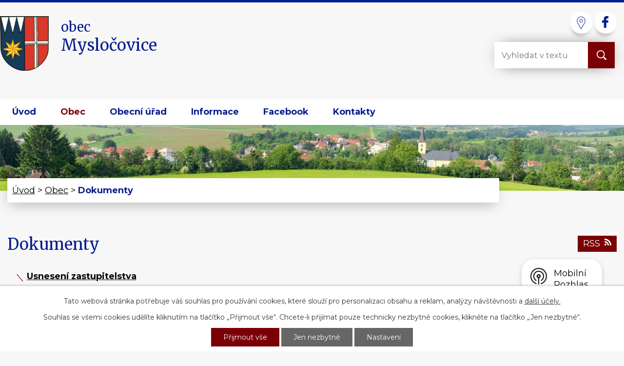

--- FILE ---
content_type: text/html; charset=utf-8
request_url: https://www.myslocovice.cz/dokumenty?multiTagsRenderer-tags=Usnesen%C3%AD+zastupitelstva+obce+2010-2014&noticeOverview-noticesGrid-grid-page=2&noticeOverview-noticesGrid-grid-itemsPerPage=10
body_size: 12730
content:
<!DOCTYPE html>
<html lang="cs" data-lang-system="cs">
	<head>



		<!--[if IE]><meta http-equiv="X-UA-Compatible" content="IE=EDGE"><![endif]-->
			<meta name="viewport" content="width=device-width, initial-scale=1, user-scalable=yes">
			<meta http-equiv="content-type" content="text/html; charset=utf-8" />
			<meta name="robots" content="index,follow" />
			<meta name="author" content="Antee s.r.o." />
			<meta name="description" content="Obec Mysločovice se nachází v okrese Zlín, kraj Zlínský. Ke dni 11. 2. 2019 zde žilo 645 obyvatel." />
			<meta name="keywords" content="obec,státní správa,samospráva" />
			<meta name="viewport" content="width=device-width, initial-scale=1, user-scalable=yes" />
<title>Dokumenty | myslocovice.cz</title>

		<link rel="stylesheet" type="text/css" href="https://cdn.antee.cz/jqueryui/1.8.20/css/smoothness/jquery-ui-1.8.20.custom.css?v=2" integrity="sha384-969tZdZyQm28oZBJc3HnOkX55bRgehf7P93uV7yHLjvpg/EMn7cdRjNDiJ3kYzs4" crossorigin="anonymous" />
		<link rel="stylesheet" type="text/css" href="/style.php?nid=QVdK&amp;ver=1768399196" />
		<link rel="stylesheet" type="text/css" href="/css/libs.css?ver=1768399900" />
		<link rel="stylesheet" type="text/css" href="https://cdn.antee.cz/genericons/genericons/genericons.css?v=2" integrity="sha384-DVVni0eBddR2RAn0f3ykZjyh97AUIRF+05QPwYfLtPTLQu3B+ocaZm/JigaX0VKc" crossorigin="anonymous" />

		<script src="/js/jquery/jquery-3.0.0.min.js" ></script>
		<script src="/js/jquery/jquery-migrate-3.1.0.min.js" ></script>
		<script src="/js/jquery/jquery-ui.min.js" ></script>
		<script src="/js/jquery/jquery.ui.touch-punch.min.js" ></script>
		<script src="/js/libs.min.js?ver=1768399900" ></script>
		<script src="/js/ipo.min.js?ver=1768399889" ></script>
			<script src="/js/locales/cs.js?ver=1768399196" ></script>

			<script src='https://www.google.com/recaptcha/api.js?hl=cs&render=explicit' ></script>

		<link href="/ud-archiv-2009?action=atom" type="application/atom+xml" rel="alternate" title="ÚD archiv 2009">
		<link href="/ud-archiv-2010-2012?action=atom" type="application/atom+xml" rel="alternate" title="ÚD archiv 2010-2012">
		<link href="/aktuality?action=atom" type="application/atom+xml" rel="alternate" title="Aktuality">
		<link href="/uredni-deska-2013-2017?action=atom" type="application/atom+xml" rel="alternate" title="Úřední deska 2013-2017">
		<link href="/dokumenty?action=atom" type="application/atom+xml" rel="alternate" title="Dokumenty">
		<link href="/poptavky-archiv?action=atom" type="application/atom+xml" rel="alternate" title="Poptávky - archiv">
		<link href="/ucetni-zaverky-zaverecne-ucty-vyrocni-zpravy-poskytovani-informaci?action=atom" type="application/atom+xml" rel="alternate" title="Závěrečné účty vč. účetní závěrky, výroční zprávy o poskytování informací">
		<link href="/zasedani-zastupitelstva-zabezpecene?action=atom" type="application/atom+xml" rel="alternate" title="Úřední deska pro zastupitele - zabezpečené">
		<link href="/obecni-noviny?action=atom" type="application/atom+xml" rel="alternate" title="Obecní noviny">
<link rel="preload" href="https://fonts.googleapis.com/css?family=Merriweather%7CMontserrat:400,700&amp;display=fallback&amp;subset=latin-ext" as="font">
<link href="https://fonts.googleapis.com/css?family=Merriweather%7CMontserrat:400,700&amp;display=fallback&amp;subset=latin-ext" rel="stylesheet">
<link href="/file.php?nid=540&amp;oid=7026724" rel="icon" type="image/png">
<link rel="shortcut icon" href="/file.php?nid=540&amp;oid=7026724">
<script>
//posun ipocopyright
ipo.api.live('#ipocopyright',function(el){
$(el).insertAfter("#ipocontainer");
});
//backlink
ipo.api.live('.backlink', function(el) {
$(el).addClass("action-button");
});
//posun formuláře
ipo.api.live('.fulltextSearchForm',function(el){
$(el).appendTo(".fulltext");
});
//vložení loginu do zabezpečené sekce
ipo.api.live('#snippet--customerLogin',function(el){
$(el).appendTo("#login_zastupitelstvo");
});
</script>
<script>
ipo.api.live("html p.registration-needed-info", function(el){
$(el).html('<p>Obsah této stránky je zabezpečený pro přihlášení klikněte <a a class="action-button" href="https://www.myslocovice.cz/prihlaseni-zastupitelstvo-zabezpecene">zde');
});
</script>
<link rel="preload" href="/file.php?nid=540&amp;oid=7025365" as="image">
<script type="text/javascript">
$(document).ready(function(){
$(".fulltext").append($(".elasticSearchForm"));
});
</script>
	</head>

	<body id="page6977511" class="subpage6977511 subpage7028090"
			
			data-nid="540"
			data-lid="CZ"
			data-oid="6977511"
			data-layout-pagewidth="1024"
			
			data-slideshow-timer="3"
			
						
				
				data-layout="responsive" data-viewport_width_responsive="1024"
			>



							<div id="snippet-cookiesConfirmation-euCookiesSnp">			<div id="cookieChoiceInfo" class="cookie-choices-info template_1">
					<p>Tato webová stránka potřebuje váš souhlas pro používání cookies, které slouží pro personalizaci obsahu a reklam, analýzy návštěvnosti a 
						<a class="cookie-button more" href="https://navody.antee.cz/cookies" target="_blank">další účely.</a>
					</p>
					<p>
						Souhlas se všemi cookies udělíte kliknutím na tlačítko „Přijmout vše“. Chcete-li přijímat pouze technicky nezbytné cookies, klikněte na tlačítko „Jen nezbytné“.
					</p>
				<div class="buttons">
					<a class="cookie-button action-button ajax" id="cookieChoiceButton" rel=”nofollow” href="/dokumenty?multiTagsRenderer-tags=Usnesen%C3%AD+zastupitelstva+obce+2010-2014&amp;noticeOverview-noticesGrid-grid-page=2&amp;noticeOverview-noticesGrid-grid-itemsPerPage=10&amp;do=cookiesConfirmation-acceptAll">Přijmout vše</a>
					<a class="cookie-button cookie-button--settings action-button ajax" rel=”nofollow” href="/dokumenty?multiTagsRenderer-tags=Usnesen%C3%AD+zastupitelstva+obce+2010-2014&amp;noticeOverview-noticesGrid-grid-page=2&amp;noticeOverview-noticesGrid-grid-itemsPerPage=10&amp;do=cookiesConfirmation-onlyNecessary">Jen nezbytné</a>
					<a class="cookie-button cookie-button--settings action-button ajax" rel=”nofollow” href="/dokumenty?multiTagsRenderer-tags=Usnesen%C3%AD+zastupitelstva+obce+2010-2014&amp;noticeOverview-noticesGrid-grid-page=2&amp;noticeOverview-noticesGrid-grid-itemsPerPage=10&amp;do=cookiesConfirmation-openSettings">Nastavení</a>
				</div>
			</div>
</div>				<div id="ipocontainer">

			<div class="menu-toggler">

				<span>Menu</span>
				<span class="genericon genericon-menu"></span>
			</div>

			<span id="back-to-top">

				<i class="fa fa-angle-up"></i>
			</span>

			<div id="ipoheader">

				<div class="hlavicka">
	<div class="row hlavicka-inner">
		<a href="/" class="header-logo">
			<img src="/file.php?nid=540&amp;oid=7025365" alt="znak obce">
			<span class="top">obec<br><strong>Mysločovice</strong></span>
		</a>
		<div class="ikony-hlava">
			<a href="https://maps.app.goo.gl/onQtSoSm89VsKcjD8" target="_blank" rel="noopener noreferrer" class="mapa-hlava">
				<img src="/file.php?nid=540&amp;oid=7025517" alt="mapa">
			</a>
			<a href="https://www.facebook.com/myslocovice.cz" target="_blank" rel="noopener noreferrer" class="facebook">
				<img src="/file.php?nid=540&amp;oid=7025363" alt="facebook">
			</a>

		</div>
		<div class="fulltext"></div>


	</div>
</div>			</div>

			<div id="ipotopmenuwrapper">

				<div id="ipotopmenu">
<h4 class="hiddenMenu">Horní menu</h4>
<ul class="topmenulevel1"><li class="topmenuitem1 noborder" id="ipomenu6977377"><a href="/">Úvod</a></li><li class="topmenuitem1 active" id="ipomenu7028090"><a href="/obec">Obec</a><ul class="topmenulevel2"><li class="topmenuitem2" id="ipomenu7043802"><a href="/zakladni-informace">Základní informace</a></li><li class="topmenuitem2" id="ipomenu438442"><a href="/zastupitelstvo-vybory">Zastupitelstvo, výbory</a><ul class="topmenulevel3"><li class="topmenuitem3" id="ipomenu9341766"><a href="/usneseni-a-zapisy-2022-2026">Usnesení a zápisy 2022-2026</a></li></ul></li><li class="topmenuitem2" id="ipomenu6082779"><a href="https://urednideska.alis.cz/obec-myslocovice" target="_blank">Úřední deska</a></li><li class="topmenuitem2" id="ipomenu7181702"><a href="/dokumenty-">Dokumenty</a><ul class="topmenulevel3"><li class="topmenuitem3" id="ipomenu7173630"><a href="/uzemni-plan-obce">Územní plán obce</a></li><li class="topmenuitem3" id="ipomenu6994712"><a href="/obecne-zavazne-vyhlasky-a-narizeni-obce">Obecně závazné vyhlášky a nařízení obce</a></li><li class="topmenuitem3" id="ipomenu8712769"><a href="/rozpocet-a-strednedoby-vyhled-rozpoctu">Rozpočet a střednědobý výhled rozpočtu</a></li><li class="topmenuitem3" id="ipomenu7050752"><a href="/ucetni-zaverky-zaverecne-ucty-vyrocni-zpravy-poskytovani-informaci">Závěrečné účty vč. účetní závěrky, výroční zprávy o poskytování informací</a></li><li class="topmenuitem3" id="ipomenu7173498"><a href="/volebni-program-mistni-program-obnovy-vesnice-program-rozvoje-obce-">Volební program, místní program obnovy vesnice, program rozvoje obce</a></li></ul></li><li class="topmenuitem2" id="ipomenu77319"><a href="/zajistujeme-pro-vas">Zajišťujeme pro Vás</a><ul class="topmenulevel3"><li class="topmenuitem3" id="ipomenu7060648"><a href="/pronajem-salu-hz">Pronájem sálu HZ</a></li><li class="topmenuitem3" id="ipomenu3344205"><a href="/platba-stocneho">Odvádění odpadních vod - stočné</a></li><li class="topmenuitem3" id="ipomenu325376"><a href="/pronajem-hrobovych-mist">Pronájem hrobových míst na hřbitově</a></li><li class="topmenuitem3" id="ipomenu77324"><a href="/sber-odvoz-odpadu">Sběr, odvoz odpadu</a></li><li class="topmenuitem3" id="ipomenu7060770"><a href="/obecni-knihovna">Obecní knihovna</a></li><li class="topmenuitem3" id="ipomenu43963"><a href="/obedy-pro-obcany">Obědy pro občany</a></li><li class="topmenuitem3" id="ipomenu9499735"><a href="/obradni-mistnost">Obřadní místnost</a></li><li class="topmenuitem3" id="ipomenu77326"><a href="/sber-satstva-cistirna">Sběr šatstva čistírna</a></li><li class="topmenuitem3" id="ipomenu77335"><a href="/pujcovani-kroju">Půjčování krojů</a></li><li class="topmenuitem3" id="ipomenu1833745"><a href="/pronajem-pozemku">Pronájem pozemků</a></li><li class="topmenuitem3" id="ipomenu139736"><a href="/kopirovani">Kopírování</a></li><li class="topmenuitem3" id="ipomenu139763"><a href="/inzerce">Inzerce</a></li></ul></li><li class="topmenuitem2" id="ipomenu308794"><a href="/podatelna-informace-krizove-rizeni-dotazy">Podatelna, informace, krizové řízení, dotazy</a><ul class="topmenulevel3"><li class="topmenuitem3" id="ipomenu6882241"><a href="/elektronicka-podatelna">Elektronická podatelna</a></li><li class="topmenuitem3" id="ipomenu1548892"><a href="/datova-schranka">Datová schránka</a></li><li class="topmenuitem3" id="ipomenu10705"><a href="/napiste-primo-starostovi">Napište přímo starostovi</a></li><li class="topmenuitem3" id="ipomenu2081831"><a href="/vase-podnety-dotazy-prani-nase-odpovedi">Vaše podněty, dotazy, přání - naše odpovědi</a></li><li class="topmenuitem3" id="ipomenu3300004"><a href="/krizove-rizeni">Krizové řízení</a></li></ul></li><li class="topmenuitem2" id="ipomenu7027941"><a href="/verejna-financni-podpora">Veřejná finanční podpora</a><ul class="topmenulevel3"><li class="topmenuitem3" id="ipomenu11901735"><a href="/vfp-v-roce-2025">VFP v roce 2025</a></li><li class="topmenuitem3" id="ipomenu10703668"><a href="/vfp-v-roce-2024">VFP v roce 2024</a></li><li class="topmenuitem3" id="ipomenu9636780"><a href="/vfp-2023">VFP v roce 2023</a></li><li class="topmenuitem3" id="ipomenu8732402"><a href="/vfp-v-roce-2022">VFP v roce 2022</a></li><li class="topmenuitem3" id="ipomenu8003002"><a href="/vfp-v-roce-2021">VFP v roce 2021</a></li><li class="topmenuitem3" id="ipomenu7338829"><a href="/vfp-v-roce-2020">VFP v roce 2020</a></li><li class="topmenuitem3" id="ipomenu7028033"><a href="/vfp-v-roce-2019">VFP v roce 2019</a></li><li class="topmenuitem3" id="ipomenu7028010"><a href="/vfp-v-roce-2018">VFP v roce 2018</a></li><li class="topmenuitem3" id="ipomenu7028006"><a href="/vfp-v-roce-2017">VFP v roce 2017</a></li><li class="topmenuitem3" id="ipomenu7028000"><a href="/vfp-v-roce-2016">VFP v roce 2016</a></li><li class="topmenuitem3" id="ipomenu7027982"><a href="/vfp-v-roce-2015">VFP v roce 2015</a></li><li class="topmenuitem3" id="ipomenu7027979"><a href="/vfp-v-roce-2014">VFP v roce 2014</a></li></ul></li><li class="topmenuitem2" id="ipomenu7028086"><a href="/dotace">Dotace</a></li><li class="topmenuitem2" id="ipomenu12457407"><a href="/index.php?oid=12457407">Projekty v přípravě</a></li><li class="topmenuitem2" id="ipomenu11401234"><a href="/verejne-zakazky">Veřejné zakázky</a></li><li class="topmenuitem2" id="ipomenu7043941"><a href="/poptavky-archiv">Poptávky - archiv</a></li><li class="topmenuitem2" id="ipomenu975011"><a href="/stret-zajmu">Střet zájmů</a></li><li class="topmenuitem2" id="ipomenu6295567"><a href="/poverenec-gdpr-a-zpracovani-osobnich-udaju">Pověřenec GDPR a zpracování osobních údajů</a></li><li class="topmenuitem2" id="ipomenu8529880"><a href="/mobilni-rozhlas">Mobilní Rozhlas</a></li></ul></li><li class="topmenuitem1" id="ipomenu7043049"><a href="/obecni-urad">Obecní úřad</a><ul class="topmenulevel2"><li class="topmenuitem2" id="ipomenu8079527"><a href="/povinne-zverejnovane-informace">Povinně zveřejňované informace</a></li><li class="topmenuitem2" id="ipomenu7043831"><a href="/popis-uradu">Popis úřadu</a></li><li class="topmenuitem2" id="ipomenu438427"><a href="/uredni-hodiny">Úřední hodiny</a></li><li class="topmenuitem2" id="ipomenu9346"><a href="/poskytovani-informaci-zadost-o-podani-informace">Poskytování informací, žádost o podání informace</a><ul class="topmenulevel3"><li class="topmenuitem3" id="ipomenu3010027"><a href="/podane-zadosti">Podané žádosti</a></li><li class="topmenuitem3" id="ipomenu75031"><a href="/uz-prisl-spr-urady">Úz. přísl. spr. úřady</a></li></ul></li><li class="topmenuitem2" id="ipomenu241778"><a href="/evidence-obyvatel-trvaly-pobyt-poskytovani-informaci">Evidence obyvatel (trvalý pobyt, poskytování informací)</a><ul class="topmenulevel3"><li class="topmenuitem3" id="ipomenu19711"><a href="/statistiky">Statistiky</a></li><li class="topmenuitem3" id="ipomenu1880180"><a href="/zprostredkovani-kontaktu">Zprostředkování kontaktu</a></li></ul></li><li class="topmenuitem2" id="ipomenu7043076"><a href="/mistni-poplatky">Místní poplatky</a><ul class="topmenulevel3"><li class="topmenuitem3" id="ipomenu2114544"><a href="/poplatek-za-odpady">Místní poplatek za obecní systém odpadového hospodářství</a></li><li class="topmenuitem3" id="ipomenu1004223"><a href="/poplatek-z-pobytu">Místní poplatek z pobytu</a></li><li class="topmenuitem3" id="ipomenu2071584"><a href="/poplatek-za-psa">Místní poplatek za psa</a></li><li class="topmenuitem3" id="ipomenu2071630"><a href="/poplatek-za-uzivani-verejneho-prostranstvi">Místní poplatek za užívání veřejného prostranství</a></li></ul></li><li class="topmenuitem2" id="ipomenu890560"><a href="/overovani-podpisu-legalizace-a-listin-vidimace">Ověřování podpisů (legalizace) a listin (vidimace)</a></li><li class="topmenuitem2" id="ipomenu792916"><a href="/czech-point">Czech POINT</a></li><li class="topmenuitem2" id="ipomenu7043072"><a href="/formulare-a-zadosti">Formuláře a žádosti</a><ul class="topmenulevel3"><li class="topmenuitem3" id="ipomenu844469"><a href="/povoleni-k-vjezdu-do-pesi-zony-obce">Povolení k vjezdu do pěší zóny obce</a></li><li class="topmenuitem3" id="ipomenu464665"><a href="/stavebni-zalezitosti-terenni-upravy">Stavební záležitosti, terénní úpravy</a></li><li class="topmenuitem3" id="ipomenu324932"><a href="/kaceni-drevin-mimo-les">Kácení dřevin mimo les</a></li></ul></li><li class="topmenuitem2" id="ipomenu24521"><a href="/matricni-urad">Matriční úřad</a></li></ul></li><li class="topmenuitem1" id="ipomenu7043100"><a href="/informace">Informace</a><ul class="topmenulevel2"><li class="topmenuitem2" id="ipomenu19697"><a href="/firmy-sluzby-v-obci">Firmy, služby v obci</a></li><li class="topmenuitem2" id="ipomenu10689"><a href="/organizace-v-obci">Organizace v obci</a><ul class="topmenulevel3"><li class="topmenuitem3" id="ipomenu2284490"><a href="/jsdho-v-obci">JSDHO v obci</a></li><li class="topmenuitem3" id="ipomenu2103150"><a href="/cesky-svaz-vcelaru">Český svaz včelařů</a></li><li class="topmenuitem3" id="ipomenu726522"><a href="/hlahol-myslocovice-z-s">HLAHOL Mysločovice z.s.</a></li><li class="topmenuitem3" id="ipomenu291005"><a href="/myslivecky-spolek-haj-myslocovice">Myslivecký spolek Háj Mysločovice</a></li><li class="topmenuitem3" id="ipomenu329099"><a href="/rimskokatolicka-farnost-myslocovice">Římskokatolická farnost Mysločovice</a></li><li class="topmenuitem3" id="ipomenu19669"><a href="/tj-sokol-myslocovice-z-s">TJ SOKOL Mysločovice, z. s.</a></li><li class="topmenuitem3" id="ipomenu7058196"><a href="/zakladni-skola-a-materska-skola-myslocovice-prispevkova-organizace">Základní škola a mateřská škola Mysločovice, příspěvková organizace</a></li></ul></li><li class="topmenuitem2" id="ipomenu906325"><a href="/zivot-v-obci">Život v obci</a><ul class="topmenulevel3"><li class="topmenuitem3" id="ipomenu7060970"><a href="/obecni-noviny">Obecní noviny</a></li><li class="topmenuitem3" id="ipomenu2835315"><a href="/aktuality">Aktuality</a></li><li class="topmenuitem3" id="ipomenu19714"><a href="/kulturni-sportovni-a-zajmova-cinnost-obcanu">Kulturní, sportovní a zájmová činnost občanů</a><ul class="topmenulevel4"><li class="topmenuitem4" id="ipomenu326245"><a href="/banjo-country">Banjo country</a></li><li class="topmenuitem4" id="ipomenu326239"><a href="/jecminek">Ječmínek</a></li></ul></li><li class="topmenuitem3" id="ipomenu2673716"><a href="/cyklopark-myslocovice">Cyklopark Mysločovice</a></li><li class="topmenuitem3" id="ipomenu1579288"><a href="/klub-maminek">Klub maminek</a></li><li class="topmenuitem3" id="ipomenu4776322"><a href="/vitani-obcanku">Vítání občánků</a></li><li class="topmenuitem3" id="ipomenu2575521"><a href="/smutecni-oznameni">Smuteční oznámení</a></li><li class="topmenuitem3" id="ipomenu523452"><a href="/uspechy-nasich-obcanu">Úspěchy našich občanů</a></li><li class="topmenuitem3" id="ipomenu2575466"><a href="/diskusni-forum">Diskusní fórum</a></li><li class="topmenuitem3" id="ipomenu7058286"><a href="/co-o-nas-kde-napsali">Co o nás kde napsali</a></li></ul></li><li class="topmenuitem2" id="ipomenu8711788"><a href="/fotogalerie">Fotogalerie</a><ul class="topmenulevel3"><li class="topmenuitem3" id="ipomenu8712625"><a href="/fotogalerie-nove-pohledy-na-obec">Fotogalerie nová - pohledy na obec</a></li><li class="topmenuitem3" id="ipomenu6882142"><a href="/fotogalerie-archiv">Fotogalerie archiv</a></li></ul></li><li class="topmenuitem2" id="ipomenu19712"><a href="/zajima-vas">Zajímá Vás?</a><ul class="topmenulevel3"><li class="topmenuitem3" id="ipomenu2084177"><a href="/kulturni-pamatky-a-zajimavosti-v-obci">Kulturní památky a zajímavosti v obci</a></li><li class="topmenuitem3" id="ipomenu9563"><a href="/historie-i-soucasnost-obce">Historie i současnost obce</a></li><li class="topmenuitem3" id="ipomenu12134"><a href="/obecni-symboly">Obecní symboly</a></li><li class="topmenuitem3" id="ipomenu326270"><a href="/oceneni-obce">Ocenění obce</a><ul class="topmenulevel4"><li class="topmenuitem4" id="ipomenu695166"><a href="/oceneni-obce-od-obcanu">Ocenění obce od občanů</a></li></ul></li><li class="topmenuitem3" id="ipomenu6467529"><a href="/odkanalizovani-obce">Odkanalizování obce</a></li><li class="topmenuitem3" id="ipomenu820240"><a href="/vystavba-v-obci">Výstavba v obci</a></li><li class="topmenuitem3" id="ipomenu930176"><a href="/reseni-mimor-situaci">Řešení mimoř. situací</a></li><li class="topmenuitem3" id="ipomenu95897"><a href="/vybrane-internetove-stranky-zivotni-situace-katastr-nemovitosti-deni-na-zlinsku-atd">Vybrané internetové stránky - životní situace, katastr nemovitostí, dění na Zlínsku atd.</a><ul class="topmenulevel4"><li class="topmenuitem4" id="ipomenu308741"><a href="/kontakty-na-statni-organy-urady-reseni-nesnazi">Kontakty na státní orgány, úřady, řešení nesnází</a></li><li class="topmenuitem4" id="ipomenu16170"><a href="/urady-v-nejblizsim-okoli">Úřady v nejbližším okolí</a></li><li class="topmenuitem4" id="ipomenu16160"><a href="/organy-st-spravy-a-st-organy-v-nejblizsim-okoli">Orgány st. správy a st. orgány v nejbližším okolí</a></li><li class="topmenuitem4" id="ipomenu16166"><a href="/kontakty-v-nesnazich">Kontakty v nesnázích</a></li></ul></li><li class="topmenuitem3" id="ipomenu3302539"><a href="/novy-obcansky-zakonik-prevence-kriminality">Nový občanský zákoník, prevence kriminality</a></li></ul></li></ul></li><li class="topmenuitem1" id="ipomenu6977477"><a href="https://www.facebook.com/myslocovice.cz" target="_blank">Facebook</a></li><li class="topmenuitem1" id="ipomenu6977440"><a href="/kontakty">Kontakty</a><ul class="topmenulevel2"><li class="topmenuitem2" id="ipomenu9568"><a href="/mapa-dopravni-dostupnost">Mapa - dopravní dostupnost</a><ul class="topmenulevel3"><li class="topmenuitem3" id="ipomenu308831"><a href="/vlakem">Vlakem</a></li><li class="topmenuitem3" id="ipomenu308833"><a href="/autobusem">Autobusem</a></li><li class="topmenuitem3" id="ipomenu145080"><a href="/cykloturisticke-trasy">Cykloturistické trasy</a></li></ul></li></ul></li></ul>
					<div class="cleartop"></div>
				</div>
			</div>
			<div id="ipomain">
				<div class="elasticSearchForm elasticSearch-container" id="elasticSearch-form-11739515" >
	<h4 class="newsheader">Fulltext</h4>
	<div class="newsbody">
<form action="/dokumenty?multiTagsRenderer-tags=Usnesen%C3%AD+zastupitelstva+obce+2010-2014&amp;noticeOverview-noticesGrid-grid-page=2&amp;noticeOverview-noticesGrid-grid-itemsPerPage=10&amp;do=mainSection-elasticSearchForm-11739515-form-submit" method="post" id="frm-mainSection-elasticSearchForm-11739515-form">
<label hidden="" for="frmform-q">Fulltextové vyhledávání</label><input type="text" placeholder="Vyhledat v textu" autocomplete="off" name="q" id="frmform-q" value=""> 			<input type="submit" value="Hledat" class="action-button">
			<div class="elasticSearch-autocomplete"></div>
</form>
	</div>
</div>

<script >

	app.index.requireElasticSearchAutocomplete('frmform-q', "\/fulltext?do=autocomplete");
</script>

				<div id="ipomainframe">
					<div id="ipopage">
<div id="iponavigation">
	<h5 class="hiddenMenu">Drobečková navigace</h5>
	<p>
			<a href="/">Úvod</a> <span class="separator">&gt;</span>
			<a href="/obec">Obec</a> <span class="separator">&gt;</span>
			<span class="currentPage">Dokumenty</span>
	</p>

</div>
						<div class="ipopagetext">
							<div class="noticeBoard view-default content with-subscribe">
								
								<h1>Dokumenty</h1>

<div id="snippet--flash"></div>
								
																	
<div class="subscribe-toolbar">
	<a href="/dokumenty?action=atom" class="action-button tooltip" data-tooltip-content="#tooltip-content"><i class="fa fa-rss"></i> RSS</a>
	<div class="tooltip-wrapper">

		<span id="tooltip-content">Více informací naleznete <a href=/dokumenty?action=rssGuide>zde</a>.</span>
	</div>
</div>
<hr class="cleaner">
	<div class="paragraph">
		<ul class="seznam-ikona">
<li><strong><a href="/dokumenty?tagsRenderer-tag=Usnesen%C3%AD+zastupitelstva+obce+2018-2022&amp;nid=540#zastupitelstvo">Usnesení zastupitelstva</a></strong></li>
</ul>
<div class="ipo-widget" data-mce-fragment="1"> <ul class="seznam-ikona"><li><a href="/dokumenty?tagsRenderer-tag=Komplexn%C3%AD+pozemkov%C3%A9+%C3%BApravy">Komplexní pozemkové úpravy</a></li><li><a href="/dokumenty?id=199&amp;action=detail">Povodňový plán</a></li><li><a href="/dokumenty?id=198&amp;action=detail">Územní plán</a></li><li><a href="/dokumenty?tagsRenderer-tag=Ve%C5%99ejnopr%C3%A1vn%C3%AD+smlouvy">Veřejnoprávní smlouvy</a></li><li><a href="/dokumenty?tagsRenderer-tag=Volebn%C3%AD+program%3B+m%C3%ADstn%C3%AD+program+obnovy+vesnice%3B+program+rozvoje+obce">Volební program, místní program obnovy vesnice, program rozvoje</a></li></ul><span id="mce_marker" data-mce-type="bookmark" data-mce-fragment="1">​</span></div>
<h2>Zápisy ze zasedání</h2>
<ul class="seznam-ikona">
<li>Z důvodu ochrany osobních údajů jsou osobní údaje začerněny. Originál zápisu je k nahlédnutí na OÚ.</li>
</ul>
<h2><a id="zastupitelstvo"></a>Usnesení zastupitelstva obce 2018-2022</h2>
<ul class="seznam-ikona">
<li>nejbližší zasedání zastupitelstva obce 4. 11. 2019</li>
<li>poslední zasedání zastupitelstva obce 7. 10. 2019</li>
<li>zasedání zastupitelstva se zpravidla konají první pondělí v měsíci</li>
<li><a title="Jednací řád zastupitelstva obce (.pdf)" href="/file.php?nid=540&amp;oid=4631776">Jednací řád zastupitelstva obce (.pdf)</a></li>
<li>z důvodu ochrany osobních údajů jsou osobní údaje  začerněny, originál usnesení je k nahlédnutí na OÚ</li>
</ul>			</div>

					<div class="tags table-row auto type-tags">
<form action="/dokumenty?multiTagsRenderer-tags=Usnesen%C3%AD+zastupitelstva+obce+2010-2014&amp;noticeOverview-noticesGrid-grid-page=2&amp;noticeOverview-noticesGrid-grid-itemsPerPage=10&amp;do=multiTagsRenderer-multiChoiceTags-submit" method="post" id="frm-multiTagsRenderer-multiChoiceTags">
			<a class="box-by-content" href="/dokumenty?noticeOverview-noticesGrid-grid-page=2&amp;noticeOverview-noticesGrid-grid-itemsPerPage=10" title="Ukázat vše">Kategorie:</a>
<span><input type="checkbox" name="tags[]" id="frm-multiTagsRenderer-multiChoiceTagsiChoiceTags-tags-0" value="2018"><label for="frm-multiTagsRenderer-multiChoiceTagsiChoiceTags-tags-0">2018</label><br></span><span><input type="checkbox" name="tags[]" id="frm-multiTagsRenderer-multiChoiceTagsiChoiceTags-tags-1" value="2019"><label for="frm-multiTagsRenderer-multiChoiceTagsiChoiceTags-tags-1">2019</label><br></span><span><input type="checkbox" name="tags[]" id="frm-multiTagsRenderer-multiChoiceTagsiChoiceTags-tags-2" value="Komplexní pozemkové úpravy"><label for="frm-multiTagsRenderer-multiChoiceTagsiChoiceTags-tags-2">Komplexní pozemkové úpravy</label><br></span><span><input type="checkbox" name="tags[]" id="frm-multiTagsRenderer-multiChoiceTagsiChoiceTags-tags-3" value="Povodňový plán"><label for="frm-multiTagsRenderer-multiChoiceTagsiChoiceTags-tags-3">Povodňový plán</label><br></span><span><input type="checkbox" name="tags[]" id="frm-multiTagsRenderer-multiChoiceTagsiChoiceTags-tags-4" value="Usnesení zastupitelstva 2014-2018 - archiv"><label for="frm-multiTagsRenderer-multiChoiceTagsiChoiceTags-tags-4">Usnesení zastupitelstva 2014-2018 - archiv</label><br></span><span><input type="checkbox" name="tags[]" id="frm-multiTagsRenderer-multiChoiceTagsiChoiceTags-tags-5" checked value="Usnesení zastupitelstva obce 2010-2014"><label for="frm-multiTagsRenderer-multiChoiceTagsiChoiceTags-tags-5">Usnesení zastupitelstva obce 2010-2014</label><br></span><span><input type="checkbox" name="tags[]" id="frm-multiTagsRenderer-multiChoiceTagsiChoiceTags-tags-6" value="Usnesení zastupitelstva obce 2018-2022"><label for="frm-multiTagsRenderer-multiChoiceTagsiChoiceTags-tags-6">Usnesení zastupitelstva obce 2018-2022</label><br></span><span><input type="checkbox" name="tags[]" id="frm-multiTagsRenderer-multiChoiceTagsiChoiceTags-tags-7" value="Územní plán"><label for="frm-multiTagsRenderer-multiChoiceTagsiChoiceTags-tags-7">Územní plán</label><br></span><span><input type="checkbox" name="tags[]" id="frm-multiTagsRenderer-multiChoiceTagsiChoiceTags-tags-8" value="Veřejnoprávní smlouvy"><label for="frm-multiTagsRenderer-multiChoiceTagsiChoiceTags-tags-8">Veřejnoprávní smlouvy</label><br></span><span><input type="checkbox" name="tags[]" id="frm-multiTagsRenderer-multiChoiceTagsiChoiceTags-tags-9" value="Volební program; místní program obnovy vesnice; program rozvoje obce"><label for="frm-multiTagsRenderer-multiChoiceTagsiChoiceTags-tags-9">Volební program; místní program obnov...</label><br></span><span><input type="checkbox" name="tags[]" id="frm-multiTagsRenderer-multiChoiceTagsiChoiceTags-tags-10" value="Zápisy ze zasedání 2014-2018 - archiv"><label for="frm-multiTagsRenderer-multiChoiceTagsiChoiceTags-tags-10">Zápisy ze zasedání 2014-2018 - archiv</label><br></span><span><input type="checkbox" name="tags[]" id="frm-multiTagsRenderer-multiChoiceTagsiChoiceTags-tags-11" value="Zápisy ze zasedání 2018-2022"><label for="frm-multiTagsRenderer-multiChoiceTagsiChoiceTags-tags-11">Zápisy ze zasedání 2018-2022</label><br></span> <input type="submit" class="action-button" name="filter" id="frmmultiChoiceTags-filter" value="Filtrovat"> </form>
	</div>
	<script >
	$(document).ready(function() {
		$('.tags-selection select[multiple]').select2({
			placeholder: 'Vyberte štítky',
		  	width: '300px'
		});
		$('#frmmultiSelectTags-tags').change(function() {
			$('#frm-multiTagsRenderer-multiSelectTags input[type="submit"]').click();
		});
		$('#frm-multiTagsRenderer-multiChoiceTags input[type="checkbox"]').change(function() {
			$('#frm-multiTagsRenderer-multiChoiceTags input[type="submit"]').click();
		});
	})
</script>
		<hr class="cleaner">
<div id="snippet--overview">	<div id="snippet-noticeOverview-noticesGrid-grid">			<div id="snippet-noticeOverview-noticesGrid-grid-grid">

<form action="/dokumenty?multiTagsRenderer-tags=Usnesen%C3%AD+zastupitelstva+obce+2010-2014&amp;noticeOverview-noticesGrid-grid-page=2&amp;noticeOverview-noticesGrid-grid-itemsPerPage=10&amp;do=noticeOverview-noticesGrid-grid-form-submit" method="post" id="frm-noticeOverview-noticesGrid-grid-form" class="datagrid">
<table class="datagrid">
	<thead>
		<tr class="header">
			<th><a href="/dokumenty?noticeOverview-noticesGrid-grid-by=name&amp;multiTagsRenderer-tags=Usnesen%C3%AD+zastupitelstva+obce+2010-2014&amp;noticeOverview-noticesGrid-grid-page=2&amp;noticeOverview-noticesGrid-grid-itemsPerPage=10&amp;do=noticeOverview-noticesGrid-grid-order" class="datagrid-ajax">N&aacute;zev</a><span class="positioner"><a class="datagrid-ajax" href="/dokumenty?noticeOverview-noticesGrid-grid-by=name&amp;noticeOverview-noticesGrid-grid-dir=a&amp;multiTagsRenderer-tags=Usnesen%C3%AD+zastupitelstva+obce+2010-2014&amp;noticeOverview-noticesGrid-grid-page=2&amp;noticeOverview-noticesGrid-grid-itemsPerPage=10&amp;do=noticeOverview-noticesGrid-grid-order"><span class="up"></span></a><a class="datagrid-ajax" href="/dokumenty?noticeOverview-noticesGrid-grid-by=name&amp;noticeOverview-noticesGrid-grid-dir=d&amp;multiTagsRenderer-tags=Usnesen%C3%AD+zastupitelstva+obce+2010-2014&amp;noticeOverview-noticesGrid-grid-page=2&amp;noticeOverview-noticesGrid-grid-itemsPerPage=10&amp;do=noticeOverview-noticesGrid-grid-order"><span class="down"></span></a></span></th>
		
			<th class="active"><a href="/dokumenty?noticeOverview-noticesGrid-grid-by=added&amp;multiTagsRenderer-tags=Usnesen%C3%AD+zastupitelstva+obce+2010-2014&amp;noticeOverview-noticesGrid-grid-page=2&amp;noticeOverview-noticesGrid-grid-itemsPerPage=10&amp;do=noticeOverview-noticesGrid-grid-order" class="datagrid-ajax">Vyv&#283;&scaron;eno</a><span class="positioner"><a class="datagrid-ajax" href="/dokumenty?noticeOverview-noticesGrid-grid-by=added&amp;noticeOverview-noticesGrid-grid-dir=a&amp;multiTagsRenderer-tags=Usnesen%C3%AD+zastupitelstva+obce+2010-2014&amp;noticeOverview-noticesGrid-grid-page=2&amp;noticeOverview-noticesGrid-grid-itemsPerPage=10&amp;do=noticeOverview-noticesGrid-grid-order"><span class="up"></span></a><a class="datagrid-ajax active" href="/dokumenty?noticeOverview-noticesGrid-grid-by=added&amp;noticeOverview-noticesGrid-grid-dir=d&amp;multiTagsRenderer-tags=Usnesen%C3%AD+zastupitelstva+obce+2010-2014&amp;noticeOverview-noticesGrid-grid-page=2&amp;noticeOverview-noticesGrid-grid-itemsPerPage=10&amp;do=noticeOverview-noticesGrid-grid-order"><span class="down"></span></a></span></th>
		
			<th><a href="/dokumenty?noticeOverview-noticesGrid-grid-by=archived&amp;multiTagsRenderer-tags=Usnesen%C3%AD+zastupitelstva+obce+2010-2014&amp;noticeOverview-noticesGrid-grid-page=2&amp;noticeOverview-noticesGrid-grid-itemsPerPage=10&amp;do=noticeOverview-noticesGrid-grid-order" class="datagrid-ajax">Sejmuto</a><span class="positioner"><a class="datagrid-ajax" href="/dokumenty?noticeOverview-noticesGrid-grid-by=archived&amp;noticeOverview-noticesGrid-grid-dir=a&amp;multiTagsRenderer-tags=Usnesen%C3%AD+zastupitelstva+obce+2010-2014&amp;noticeOverview-noticesGrid-grid-page=2&amp;noticeOverview-noticesGrid-grid-itemsPerPage=10&amp;do=noticeOverview-noticesGrid-grid-order"><span class="up"></span></a><a class="datagrid-ajax" href="/dokumenty?noticeOverview-noticesGrid-grid-by=archived&amp;noticeOverview-noticesGrid-grid-dir=d&amp;multiTagsRenderer-tags=Usnesen%C3%AD+zastupitelstva+obce+2010-2014&amp;noticeOverview-noticesGrid-grid-page=2&amp;noticeOverview-noticesGrid-grid-itemsPerPage=10&amp;do=noticeOverview-noticesGrid-grid-order"><span class="down"></span></a></span></th>
		
			<th><p>Stav</p></th>
		</tr>
	
		<tr class="filters">
			<td><input type="text" size="5" name="filters[name]" id="frm-datagrid-noticeOverview-noticesGrid-grid-form-filters-name" value="" class="text"></td>
		
			<td><input type="text" size="5" name="filters[added]" id="frm-datagrid-noticeOverview-noticesGrid-grid-form-filters-added" value="" class="text"></td>
		
			<td><input type="text" size="5" name="filters[archived]" id="frm-datagrid-noticeOverview-noticesGrid-grid-form-filters-archived" value="" class="text"></td>
		
			<td><select name="filters[isArchived]" id="frm-datagrid-noticeOverview-noticesGrid-grid-form-filters-isArchived" class="select"><option value="N" selected>Aktu&aacute;ln&iacute;</option><option value="A">Archiv</option><option value="B">V&scaron;e</option></select>
			<input type="submit" name="filterSubmit" id="frm-datagrid-noticeOverview-noticesGrid-grid-form-filterSubmit" value="Filtrovat" class="button" title="Filtrovat">
		</td>
		</tr>
	</thead>

	<tfoot>
		<tr class="footer">
			<td colspan="4"> <span class="paginator"><a class="datagrid-ajax" href="/dokumenty?noticeOverview-noticesGrid-grid-goto=1&amp;multiTagsRenderer-tags=Usnesen%C3%AD+zastupitelstva+obce+2010-2014&amp;noticeOverview-noticesGrid-grid-page=2&amp;noticeOverview-noticesGrid-grid-itemsPerPage=10&amp;do=noticeOverview-noticesGrid-grid-page" title="First"><span class="paginator-first"></span></a><a class="datagrid-ajax" href="/dokumenty?noticeOverview-noticesGrid-grid-goto=1&amp;multiTagsRenderer-tags=Usnesen%C3%AD+zastupitelstva+obce+2010-2014&amp;noticeOverview-noticesGrid-grid-page=2&amp;noticeOverview-noticesGrid-grid-itemsPerPage=10&amp;do=noticeOverview-noticesGrid-grid-page" title="P&#345;edchoz&iacute;"><span class="paginator-prev"></span></a><span class="paginator-controls"><label for="frm-datagrid-noticeOverview-noticesGrid-grid-form-page">Str&aacute;nka</label> <input type="text" size="1" name="page" id="frm-datagrid-noticeOverview-noticesGrid-grid-form-page" value="2"> z 6</span><a class="datagrid-ajax" href="/dokumenty?noticeOverview-noticesGrid-grid-goto=3&amp;multiTagsRenderer-tags=Usnesen%C3%AD+zastupitelstva+obce+2010-2014&amp;noticeOverview-noticesGrid-grid-page=2&amp;noticeOverview-noticesGrid-grid-itemsPerPage=10&amp;do=noticeOverview-noticesGrid-grid-page" title="N&aacute;sleduj&iacute;c&iacute;"><span class="paginator-next"></span></a><a class="datagrid-ajax" href="/dokumenty?noticeOverview-noticesGrid-grid-goto=6&amp;multiTagsRenderer-tags=Usnesen%C3%AD+zastupitelstva+obce+2010-2014&amp;noticeOverview-noticesGrid-grid-page=2&amp;noticeOverview-noticesGrid-grid-itemsPerPage=10&amp;do=noticeOverview-noticesGrid-grid-page" title="Last"><span class="paginator-last"></span></a><input type="submit" name="pageSubmit" id="frm-datagrid-noticeOverview-noticesGrid-grid-form-pageSubmit" value="Zm&#283;nit str&aacute;nku" title="Zm&#283;nit str&aacute;nku"></span> <span class="grid-info">Z&aacute;znamy 11 - 20 z 54 | Zobrazit: <select name="items" id="frm-datagrid-noticeOverview-noticesGrid-grid-form-items"><option value="10" selected>10</option><option value="20">20</option><option value="50">50</option></select><input type="submit" name="itemsSubmit" id="frm-datagrid-noticeOverview-noticesGrid-grid-form-itemsSubmit" value="Zm&#283;nit" title="Zm&#283;nit"></span></td>
		</tr>
	</tfoot>

	<tbody>
		<tr>
			<td><a href="/dokumenty?action=detail&amp;id=143">Usnesen&iacute; &#269;. XLIV/2014 <span class="tooltip fa fa-file-o" title="1 p&#345;&iacute;loha"></span></a></td>
		
			<td><a href="/dokumenty?action=detail&amp;id=143">6. 1. 2014</a></td>
		
			<td></td>
		
			<td><a href="/dokumenty?action=detail&amp;id=143">Aktu&aacute;ln&iacute;</a></td>
		</tr>
	
		<tr class="even">
			<td><a href="/dokumenty?action=detail&amp;id=144">Usnesen&iacute; &#269;. XLIII/2013 <span class="tooltip fa fa-file-o" title="1 p&#345;&iacute;loha"></span></a></td>
		
			<td><a href="/dokumenty?action=detail&amp;id=144">2. 12. 2013</a></td>
		
			<td></td>
		
			<td><a href="/dokumenty?action=detail&amp;id=144">Aktu&aacute;ln&iacute;</a></td>
		</tr>
	
		<tr>
			<td><a href="/dokumenty?action=detail&amp;id=145">Usnesen&iacute; &#269;. XLII/2013 <span class="tooltip fa fa-file-o" title="1 p&#345;&iacute;loha"></span></a></td>
		
			<td><a href="/dokumenty?action=detail&amp;id=145">4. 11. 2013</a></td>
		
			<td></td>
		
			<td><a href="/dokumenty?action=detail&amp;id=145">Aktu&aacute;ln&iacute;</a></td>
		</tr>
	
		<tr class="even">
			<td><a href="/dokumenty?action=detail&amp;id=146">Usnesen&iacute; &#269;. XLI/2013 <span class="tooltip fa fa-file-o" title="1 p&#345;&iacute;loha"></span></a></td>
		
			<td><a href="/dokumenty?action=detail&amp;id=146">7. 10. 2013</a></td>
		
			<td></td>
		
			<td><a href="/dokumenty?action=detail&amp;id=146">Aktu&aacute;ln&iacute;</a></td>
		</tr>
	
		<tr>
			<td><a href="/dokumenty?action=detail&amp;id=147">Usnesen&iacute; &#269;. XL/2013 <span class="tooltip fa fa-file-o" title="1 p&#345;&iacute;loha"></span></a></td>
		
			<td><a href="/dokumenty?action=detail&amp;id=147">9. 9. 2013</a></td>
		
			<td></td>
		
			<td><a href="/dokumenty?action=detail&amp;id=147">Aktu&aacute;ln&iacute;</a></td>
		</tr>
	
		<tr class="even">
			<td><a href="/dokumenty?action=detail&amp;id=148">Usnesen&iacute; &#269;. XXXIX/2013 <span class="tooltip fa fa-file-o" title="1 p&#345;&iacute;loha"></span></a></td>
		
			<td><a href="/dokumenty?action=detail&amp;id=148">29. 7. 2013</a></td>
		
			<td></td>
		
			<td><a href="/dokumenty?action=detail&amp;id=148">Aktu&aacute;ln&iacute;</a></td>
		</tr>
	
		<tr>
			<td><a href="/dokumenty?action=detail&amp;id=149">Usnesen&iacute; &#269;. XXXVIII/2013 <span class="tooltip fa fa-file-o" title="1 p&#345;&iacute;loha"></span></a></td>
		
			<td><a href="/dokumenty?action=detail&amp;id=149">24. 6. 2013</a></td>
		
			<td></td>
		
			<td><a href="/dokumenty?action=detail&amp;id=149">Aktu&aacute;ln&iacute;</a></td>
		</tr>
	
		<tr class="even">
			<td><a href="/dokumenty?action=detail&amp;id=150">Usnesen&iacute; &#269;. XXXVII/2013 <span class="tooltip fa fa-file-o" title="1 p&#345;&iacute;loha"></span></a></td>
		
			<td><a href="/dokumenty?action=detail&amp;id=150">3. 6. 2013</a></td>
		
			<td></td>
		
			<td><a href="/dokumenty?action=detail&amp;id=150">Aktu&aacute;ln&iacute;</a></td>
		</tr>
	
		<tr>
			<td><a href="/dokumenty?action=detail&amp;id=151">Usnesen&iacute; &#269;. XXXVI/2013 <span class="tooltip fa fa-file-o" title="1 p&#345;&iacute;loha"></span></a></td>
		
			<td><a href="/dokumenty?action=detail&amp;id=151">6. 5. 2013</a></td>
		
			<td></td>
		
			<td><a href="/dokumenty?action=detail&amp;id=151">Aktu&aacute;ln&iacute;</a></td>
		</tr>
	
		<tr class="even">
			<td><a href="/dokumenty?action=detail&amp;id=152">Usnesen&iacute; &#269;. XXXV/2013 <span class="tooltip fa fa-file-o" title="1 p&#345;&iacute;loha"></span></a></td>
		
			<td><a href="/dokumenty?action=detail&amp;id=152">8. 4. 2013</a></td>
		
			<td></td>
		
			<td><a href="/dokumenty?action=detail&amp;id=152">Aktu&aacute;ln&iacute;</a></td>
		</tr>
	</tbody>
</table>
</form>

</div>		<hr class="cleaner">
	</div><div class="last-updated">Naposledy změněno: 15. 10. 2019 12:57</div>
</div>
	<div class="paragraph">
					</div>
															</div>
						</div>
					</div>


					

					

					<div class="hrclear"></div>
					<div id="ipocopyright">
<div class="copyright">
	<div class="row paticka">
	<div class="col-1-3 kontakty">
		<h2>
			Obec Mysločovice
		</h2>
		763 01 Mysločovice 21<br>IČO: 00284211<br>DIČ: CZ00284211<br>ID Datové schránky 5x4b3rh<br>
		<a href="tel:+420577121050">+420 577 121 050</a>, <a href="mailto:ou@myslocovice.cz">ou@myslocovice.cz</a><br>
		<a href="tel:+420731817222">+420 731 817 222</a><br>
		<strong>Starosta</strong><br>
		<a href="tel:+420725121125">+420 725 121 125</a>, <a href="mailto:starosta@myslocovice.cz">starosta@myslocovice.cz</a><br>
		<strong>Účetní</strong><br>
		<a href="tel:+420606793940">+420 606 793 940</a>, <a href="mailto:ucetni@myslocovice.cz">ucetni@myslocovice.cz</a><br>
		<strong>Referentka</strong><br>
		<a href="tel:+420733665163">+420 733 665 163</a>, <a href="mailto:referent@myslocovice.cz">referent@myslocovice.cz</a><br>
		<strong>Místostarosta</strong><br>
		Mysločovice 99, <a href="mailto:mistostarosta@myslocovice.cz">mistostarosta@myslocovice.cz</a>
	</div>
	<div class="col-1-3 hodiny">
		<h2>
			Úřední hodiny
		</h2>
		<strong>Pondělí:</strong><br>
		7:30 - 11:30, 12:30 - 17:00<br>
		<strong>Středa:</strong><br>
		7:30 - 11:30, 12:30 - 18:00
		<p></p>
		<h2>
			Provozní doba
		</h2>
		<strong>Pondělí, středa:</strong><br>
		7:00 - 18:00<br>
		<strong>Úterý, čtvrtek, pátek:</strong><br>
		7:00 - 15:00
	</div>
	<div class="col-1-3 mapa-paticka">
		<a class="col-1 mapa-pata" href="https://maps.app.goo.gl/onQtSoSm89VsKcjD8" target="_blank" rel="noopener noreferrer">Kde nás najdete?</a>
	</div>

</div>
<div class="footer-antee">
	<div class="row">
		© 2026 Mysločovice, <a href="mailto:ou@myslocovice.cz">Kontaktovat webmastera</a>, <span id="links"><a href="/mapa-stranek-2">Mapa stránek</a>, <a href="/prohlaseni-o-pristupnosti">Prohlášení o přístupnosti</a>, <a href="/prihlaseni-zastupitelstvo-zabezpecene">Přihlášení - zastupitelstvo</a></span><br>ANTEE s.r.o. - <a href="https://www.antee.cz" rel="nofollow">Tvorba webových stránek</a>, Redakční systém IPO
	</div>
</div>
</div>
					</div>
					<div id="ipostatistics">
<script >
	var _paq = _paq || [];
	_paq.push(['disableCookies']);
	_paq.push(['trackPageView']);
	_paq.push(['enableLinkTracking']);
	(function() {
		var u="https://matomo.antee.cz/";
		_paq.push(['setTrackerUrl', u+'piwik.php']);
		_paq.push(['setSiteId', 2870]);
		var d=document, g=d.createElement('script'), s=d.getElementsByTagName('script')[0];
		g.defer=true; g.async=true; g.src=u+'piwik.js'; s.parentNode.insertBefore(g,s);
	})();
</script>
<script >
	$(document).ready(function() {
		$('a[href^="mailto"]').on("click", function(){
			_paq.push(['setCustomVariable', 1, 'Click mailto','Email='+this.href.replace(/^mailto:/i,'') + ' /Page = ' +  location.href,'page']);
			_paq.push(['trackGoal', null]);
			_paq.push(['trackPageView']);
		});

		$('a[href^="tel"]').on("click", function(){
			_paq.push(['setCustomVariable', 1, 'Click telefon','Telefon='+this.href.replace(/^tel:/i,'') + ' /Page = ' +  location.href,'page']);
			_paq.push(['trackPageView']);
		});
	});
</script>
					</div>

					<div id="ipofooter">
						<div class="rozhlas-banner-container"><a class="rozhlas-banner__icon animated pulse" title="Zobrazit mobilní rozhlas" href="#"> <img src="/img/mobilni-rozhlas/banner_icon.png" alt="logo"> <span class="rozhlas-title">Mobilní <br>Rozhlas</span> <span class="rozhlas-subtitle">Novinky z úřadu přímo do vašeho telefonu</span> </a>
	<div class="rozhlas-banner">
		<div class="rozhlas-banner__close"><a title="zavřít"><img src="/img/mobilni-rozhlas/banner_close-icon.svg" alt="zavřít"></a></div>
		<div class="rozhlas-banner__logo"><a title="Mobilní rozhlas" href="https://www.mobilnirozhlas.cz/" target="_blank" rel="noopener noreferrer"> <img src="/img/mobilni-rozhlas/banner_mr_logo-dark.svg" alt="mobilní rozhlas"> </a></div>
		<div class="rozhlas-banner__text"><span>Důležité informace ze samosprávy <br>přímo do telefonu</span></div>
		<div class="rozhlas-banner__image"><img src="/img/mobilni-rozhlas/banner_foto.png" alt="foto aplikace"></div>
		<div class="rozhlas-banner__cta"><a class="rozhlas-banner-btn rozhlas-banner-btn--telefon" title="Odebírat" href="https://myslocovice.mobilnirozhlas.cz/registrace" target="_blank" rel="noopener noreferrer"> Odebírat zprávy do telefonu </a> <a class="rozhlas-banner-btn rozhlas-banner-btn--nastenka" title="Nástěnka" href="https://myslocovice.mobilnirozhlas.cz/" target="_blank" rel="noopener noreferrer"> Zobrazit nástěnku </a> <a class="rozhlas-banner-btn rozhlas-banner-btn--app" title="Aplikace" href="/mobilni-rozhlas"> Stáhnout mobilní aplikaci </a></div>
	</div>
</div>
<script>// <![CDATA[
	ipo.api.live('.rozhlas-banner-container', function(el) {
		$('.rozhlas-banner__icon').click(function(e) {
			$(el).toggleClass('open')
			if ($(el).hasClass('open')) {
				$('.rozhlas-banner').css('display', 'block')
			} else {
				$(el).removeClass('open')
				$('.rozhlas-banner').css('display', 'none')
			}
			e.preventDefault()
		})
		$('.rozhlas-banner__close a').click(function(e) {
			$(el).removeClass('open')
			$(el).find('.rozhlas-banner').css('display', 'none')
		})
	})
	// ]]></script>
					</div>
				</div>
			</div>
		</div>
	</body>
</html>
